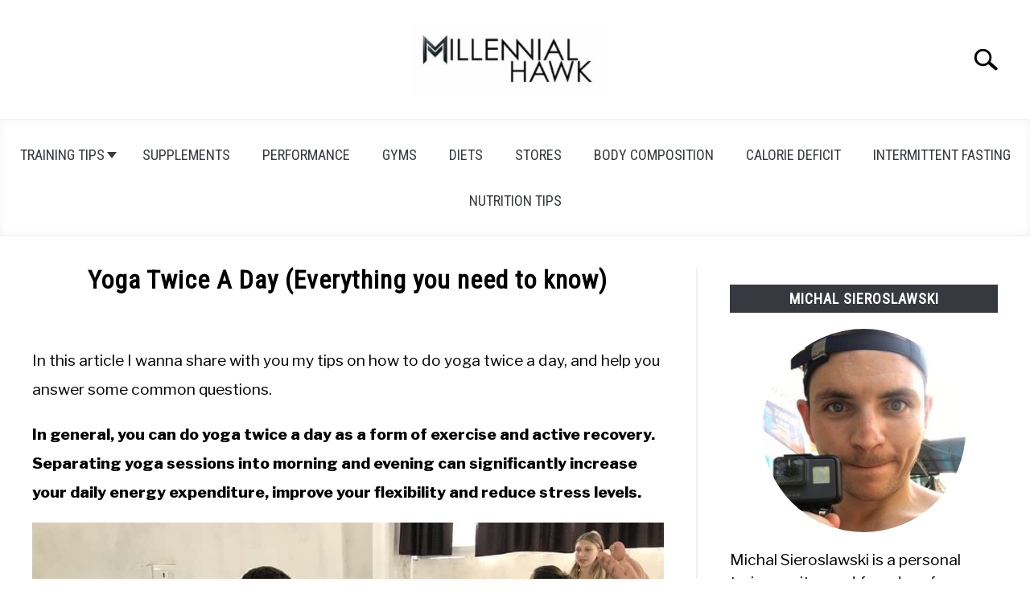

--- FILE ---
content_type: text/html; charset=UTF-8
request_url: https://millennialhawk.com/yoga-twice-a-day/
body_size: 20655
content:
<!doctype html>
<html lang="en-US" prefix="og: https://ogp.me/ns#">
<head>
		<!-- Global Site Tag (gtag.js) - Google Analytics -->
	<script async src="https://www.googletagmanager.com/gtag/js?id="></script>
	<script>
	  window.dataLayer = window.dataLayer || [];
	  function gtag(){dataLayer.push(arguments);}
	  gtag('js', new Date());

	  	  gtag('config', 'UA-187639842-1');
	  
	  
	</script>

	
	<meta charset="UTF-8">
	<meta name="viewport" content="width=device-width, initial-scale=1">
		<link rel="shortcut icon" href="https://millennialhawk.com/wp-content/uploads/2023/11/millennial-hawk-logo-copy.jpg">
		<link rel="profile" href="https://gmpg.org/xfn/11">

	
<!-- Search Engine Optimization by Rank Math - https://rankmath.com/ -->
<title>Yoga Twice A Day (Everything you need to know)</title>
<meta name="description" content="In this article I wanna share with you my tips on how to do yoga twice a day, and help you answer some common questions."/>
<meta name="robots" content="follow, index, max-snippet:-1, max-video-preview:-1, max-image-preview:large"/>
<link rel="canonical" href="https://millennialhawk.com/yoga-twice-a-day/" />
<meta property="og:locale" content="en_US" />
<meta property="og:type" content="article" />
<meta property="og:title" content="Yoga Twice A Day (Everything you need to know)" />
<meta property="og:description" content="In this article I wanna share with you my tips on how to do yoga twice a day, and help you answer some common questions." />
<meta property="og:url" content="https://millennialhawk.com/yoga-twice-a-day/" />
<meta property="og:site_name" content="Millennial Hawk" />
<meta property="article:publisher" content="https://www.facebook.com/millennialhawk" />
<meta property="article:author" content="https://www.facebook.com/michal.sieroslawski" />
<meta property="article:section" content="Bodyweight Training" />
<meta property="og:updated_time" content="2023-08-30T19:58:03+00:00" />
<meta property="og:image" content="https://millennialhawk.com/wp-content/uploads/2021/06/yoga-twice-a-day-small.jpg" />
<meta property="og:image:secure_url" content="https://millennialhawk.com/wp-content/uploads/2021/06/yoga-twice-a-day-small.jpg" />
<meta property="og:image:width" content="400" />
<meta property="og:image:height" content="216" />
<meta property="og:image:alt" content="Yoga Twice A Day (Everything you need to know)" />
<meta property="og:image:type" content="image/jpeg" />
<meta property="article:published_time" content="2021-06-06T14:04:23+00:00" />
<meta property="article:modified_time" content="2023-08-30T19:58:03+00:00" />
<meta name="twitter:card" content="summary_large_image" />
<meta name="twitter:title" content="Yoga Twice A Day (Everything you need to know)" />
<meta name="twitter:description" content="In this article I wanna share with you my tips on how to do yoga twice a day, and help you answer some common questions." />
<meta name="twitter:site" content="@https://twitter.com/micsieroslawski" />
<meta name="twitter:creator" content="@micsieroslawski" />
<meta name="twitter:image" content="https://millennialhawk.com/wp-content/uploads/2021/06/yoga-twice-a-day-small.jpg" />
<meta name="twitter:label1" content="Written by" />
<meta name="twitter:data1" content="Michal Sieroslawski" />
<meta name="twitter:label2" content="Time to read" />
<meta name="twitter:data2" content="13 minutes" />
<script type="application/ld+json" class="rank-math-schema">{"@context":"https://schema.org","@graph":[{"@type":"Place","@id":"https://millennialhawk.com/#place","geo":{"@type":"GeoCoordinates","latitude":"27.3365805","longitude":"-82.5308545"},"hasMap":"https://www.google.com/maps/search/?api=1&amp;query=27.3365805,-82.5308545","address":{"@type":"PostalAddress","streetAddress":"3987 Maceachen Blvd","addressLocality":"Sarasota","addressRegion":"FL","postalCode":"34233","addressCountry":"United States"}},{"@type":"Organization","@id":"https://millennialhawk.com/#organization","name":"Millennial Hawk","url":"https://millennialhawk.com","sameAs":["https://www.facebook.com/millennialhawk","https://twitter.com/https://twitter.com/micsieroslawski","https://millennialhawk.com/about-millennialhawk/","https://michalsieroslawski.com/millennial-hawk/","https://www.facebook.com/millennialhawk","https://www.linkedin.com/company/millennial-hawk/","https://www.pinterest.com/millennialhawk/","https://www.instagram.com/hawkmillennial/","https://www.crunchbase.com/organization/millennial-hawk","https://www.mixcloud.com/MillennialHawk/"],"email":"info@millennialhawk.com","address":{"@type":"PostalAddress","streetAddress":"3987 Maceachen Blvd","addressLocality":"Sarasota","addressRegion":"FL","postalCode":"34233","addressCountry":"United States"},"logo":{"@type":"ImageObject","@id":"https://millennialhawk.com/#logo","url":"https://millennialhawk.com/wp-content/uploads/2023/11/Screenshot-2023-11-10-at-08.33.25.png","contentUrl":"https://millennialhawk.com/wp-content/uploads/2023/11/Screenshot-2023-11-10-at-08.33.25.png","caption":"Millennial Hawk","inLanguage":"en-US","width":"1053","height":"1155"},"contactPoint":[{"@type":"ContactPoint","telephone":"+1-941-278-5921","contactType":"customer support"}],"location":{"@id":"https://millennialhawk.com/#place"}},{"@type":"WebSite","@id":"https://millennialhawk.com/#website","url":"https://millennialhawk.com","name":"Millennial Hawk","alternateName":"MH","publisher":{"@id":"https://millennialhawk.com/#organization"},"inLanguage":"en-US"},{"@type":"ImageObject","@id":"https://millennialhawk.com/wp-content/uploads/2021/06/yoga-twice-a-day-small.jpg","url":"https://millennialhawk.com/wp-content/uploads/2021/06/yoga-twice-a-day-small.jpg","width":"400","height":"216","inLanguage":"en-US"},{"@type":"BreadcrumbList","@id":"https://millennialhawk.com/yoga-twice-a-day/#breadcrumb","itemListElement":[{"@type":"ListItem","position":"1","item":{"@id":"https://millennialhawk.com","name":"Home"}},{"@type":"ListItem","position":"2","item":{"@id":"https://millennialhawk.com/training/bodyweight-training/","name":"Bodyweight Training"}},{"@type":"ListItem","position":"3","item":{"@id":"https://millennialhawk.com/yoga-twice-a-day/","name":"Yoga Twice A Day (Everything you need to know)"}}]},{"@type":"WebPage","@id":"https://millennialhawk.com/yoga-twice-a-day/#webpage","url":"https://millennialhawk.com/yoga-twice-a-day/","name":"Yoga Twice A Day (Everything you need to know)","datePublished":"2021-06-06T14:04:23+00:00","dateModified":"2023-08-30T19:58:03+00:00","isPartOf":{"@id":"https://millennialhawk.com/#website"},"primaryImageOfPage":{"@id":"https://millennialhawk.com/wp-content/uploads/2021/06/yoga-twice-a-day-small.jpg"},"inLanguage":"en-US","breadcrumb":{"@id":"https://millennialhawk.com/yoga-twice-a-day/#breadcrumb"}},{"@type":"Person","@id":"https://millennialhawk.com/author/millennialhawk/","name":"Michal Sieroslawski","url":"https://millennialhawk.com/author/millennialhawk/","image":{"@type":"ImageObject","@id":"https://secure.gravatar.com/avatar/e99cd7938b92fb19dc354c87c82b9b62f537f8a73f6a9b2fddd2373b31b4e5a1?s=96&amp;d=mm&amp;r=g","url":"https://secure.gravatar.com/avatar/e99cd7938b92fb19dc354c87c82b9b62f537f8a73f6a9b2fddd2373b31b4e5a1?s=96&amp;d=mm&amp;r=g","caption":"Michal Sieroslawski","inLanguage":"en-US"},"sameAs":["https://millennialhawk.com/michal-sieroslawski/","https://www.facebook.com/michal.sieroslawski","https://twitter.com/https://twitter.com/micsieroslawski","https://www.linkedin.com/in/michal-sieroslawski/","https://pinterest.com/michalsieroslawski/","https://uclan.academia.edu/michalsieroslawski"],"worksFor":{"@id":"https://millennialhawk.com/#organization"}},{"@type":"Article","headline":"Yoga Twice A Day (Everything you need to know)","datePublished":"2021-06-06T14:04:23+00:00","dateModified":"2023-08-30T19:58:03+00:00","articleSection":"Bodyweight Training","author":{"@id":"https://millennialhawk.com/author/millennialhawk/","name":"Michal Sieroslawski"},"publisher":{"@id":"https://millennialhawk.com/#organization"},"description":"In this article I wanna share with you my tips on how to do yoga twice a day, and help you answer some common questions.","name":"Yoga Twice A Day (Everything you need to know)","@id":"https://millennialhawk.com/yoga-twice-a-day/#richSnippet","isPartOf":{"@id":"https://millennialhawk.com/yoga-twice-a-day/#webpage"},"image":{"@id":"https://millennialhawk.com/wp-content/uploads/2021/06/yoga-twice-a-day-small.jpg"},"inLanguage":"en-US","mainEntityOfPage":{"@id":"https://millennialhawk.com/yoga-twice-a-day/#webpage"}}]}</script>
<!-- /Rank Math WordPress SEO plugin -->

<link rel='dns-prefetch' href='//scripts.mediavine.com' />
<link rel="alternate" type="application/rss+xml" title="Millennial Hawk &raquo; Feed" href="https://millennialhawk.com/feed/" />
<link rel="alternate" type="application/rss+xml" title="Millennial Hawk &raquo; Comments Feed" href="https://millennialhawk.com/comments/feed/" />
<link rel="alternate" type="application/rss+xml" title="Millennial Hawk &raquo; Yoga Twice A Day (Everything you need to know) Comments Feed" href="https://millennialhawk.com/yoga-twice-a-day/feed/" />
<link rel="alternate" title="oEmbed (JSON)" type="application/json+oembed" href="https://millennialhawk.com/wp-json/oembed/1.0/embed?url=https%3A%2F%2Fmillennialhawk.com%2Fyoga-twice-a-day%2F" />
<link rel="alternate" title="oEmbed (XML)" type="text/xml+oembed" href="https://millennialhawk.com/wp-json/oembed/1.0/embed?url=https%3A%2F%2Fmillennialhawk.com%2Fyoga-twice-a-day%2F&#038;format=xml" />
<style id='wp-img-auto-sizes-contain-inline-css' type='text/css'>
img:is([sizes=auto i],[sizes^="auto," i]){contain-intrinsic-size:3000px 1500px}
/*# sourceURL=wp-img-auto-sizes-contain-inline-css */
</style>
<style id='wp-emoji-styles-inline-css' type='text/css'>

	img.wp-smiley, img.emoji {
		display: inline !important;
		border: none !important;
		box-shadow: none !important;
		height: 1em !important;
		width: 1em !important;
		margin: 0 0.07em !important;
		vertical-align: -0.1em !important;
		background: none !important;
		padding: 0 !important;
	}
/*# sourceURL=wp-emoji-styles-inline-css */
</style>
<style id='wp-block-library-inline-css' type='text/css'>
:root{--wp-block-synced-color:#7a00df;--wp-block-synced-color--rgb:122,0,223;--wp-bound-block-color:var(--wp-block-synced-color);--wp-editor-canvas-background:#ddd;--wp-admin-theme-color:#007cba;--wp-admin-theme-color--rgb:0,124,186;--wp-admin-theme-color-darker-10:#006ba1;--wp-admin-theme-color-darker-10--rgb:0,107,160.5;--wp-admin-theme-color-darker-20:#005a87;--wp-admin-theme-color-darker-20--rgb:0,90,135;--wp-admin-border-width-focus:2px}@media (min-resolution:192dpi){:root{--wp-admin-border-width-focus:1.5px}}.wp-element-button{cursor:pointer}:root .has-very-light-gray-background-color{background-color:#eee}:root .has-very-dark-gray-background-color{background-color:#313131}:root .has-very-light-gray-color{color:#eee}:root .has-very-dark-gray-color{color:#313131}:root .has-vivid-green-cyan-to-vivid-cyan-blue-gradient-background{background:linear-gradient(135deg,#00d084,#0693e3)}:root .has-purple-crush-gradient-background{background:linear-gradient(135deg,#34e2e4,#4721fb 50%,#ab1dfe)}:root .has-hazy-dawn-gradient-background{background:linear-gradient(135deg,#faaca8,#dad0ec)}:root .has-subdued-olive-gradient-background{background:linear-gradient(135deg,#fafae1,#67a671)}:root .has-atomic-cream-gradient-background{background:linear-gradient(135deg,#fdd79a,#004a59)}:root .has-nightshade-gradient-background{background:linear-gradient(135deg,#330968,#31cdcf)}:root .has-midnight-gradient-background{background:linear-gradient(135deg,#020381,#2874fc)}:root{--wp--preset--font-size--normal:16px;--wp--preset--font-size--huge:42px}.has-regular-font-size{font-size:1em}.has-larger-font-size{font-size:2.625em}.has-normal-font-size{font-size:var(--wp--preset--font-size--normal)}.has-huge-font-size{font-size:var(--wp--preset--font-size--huge)}.has-text-align-center{text-align:center}.has-text-align-left{text-align:left}.has-text-align-right{text-align:right}.has-fit-text{white-space:nowrap!important}#end-resizable-editor-section{display:none}.aligncenter{clear:both}.items-justified-left{justify-content:flex-start}.items-justified-center{justify-content:center}.items-justified-right{justify-content:flex-end}.items-justified-space-between{justify-content:space-between}.screen-reader-text{border:0;clip-path:inset(50%);height:1px;margin:-1px;overflow:hidden;padding:0;position:absolute;width:1px;word-wrap:normal!important}.screen-reader-text:focus{background-color:#ddd;clip-path:none;color:#444;display:block;font-size:1em;height:auto;left:5px;line-height:normal;padding:15px 23px 14px;text-decoration:none;top:5px;width:auto;z-index:100000}html :where(.has-border-color){border-style:solid}html :where([style*=border-top-color]){border-top-style:solid}html :where([style*=border-right-color]){border-right-style:solid}html :where([style*=border-bottom-color]){border-bottom-style:solid}html :where([style*=border-left-color]){border-left-style:solid}html :where([style*=border-width]){border-style:solid}html :where([style*=border-top-width]){border-top-style:solid}html :where([style*=border-right-width]){border-right-style:solid}html :where([style*=border-bottom-width]){border-bottom-style:solid}html :where([style*=border-left-width]){border-left-style:solid}html :where(img[class*=wp-image-]){height:auto;max-width:100%}:where(figure){margin:0 0 1em}html :where(.is-position-sticky){--wp-admin--admin-bar--position-offset:var(--wp-admin--admin-bar--height,0px)}@media screen and (max-width:600px){html :where(.is-position-sticky){--wp-admin--admin-bar--position-offset:0px}}

/*# sourceURL=wp-block-library-inline-css */
</style><style id='wp-block-heading-inline-css' type='text/css'>
h1:where(.wp-block-heading).has-background,h2:where(.wp-block-heading).has-background,h3:where(.wp-block-heading).has-background,h4:where(.wp-block-heading).has-background,h5:where(.wp-block-heading).has-background,h6:where(.wp-block-heading).has-background{padding:1.25em 2.375em}h1.has-text-align-left[style*=writing-mode]:where([style*=vertical-lr]),h1.has-text-align-right[style*=writing-mode]:where([style*=vertical-rl]),h2.has-text-align-left[style*=writing-mode]:where([style*=vertical-lr]),h2.has-text-align-right[style*=writing-mode]:where([style*=vertical-rl]),h3.has-text-align-left[style*=writing-mode]:where([style*=vertical-lr]),h3.has-text-align-right[style*=writing-mode]:where([style*=vertical-rl]),h4.has-text-align-left[style*=writing-mode]:where([style*=vertical-lr]),h4.has-text-align-right[style*=writing-mode]:where([style*=vertical-rl]),h5.has-text-align-left[style*=writing-mode]:where([style*=vertical-lr]),h5.has-text-align-right[style*=writing-mode]:where([style*=vertical-rl]),h6.has-text-align-left[style*=writing-mode]:where([style*=vertical-lr]),h6.has-text-align-right[style*=writing-mode]:where([style*=vertical-rl]){rotate:180deg}
/*# sourceURL=https://millennialhawk.com/wp-includes/blocks/heading/style.min.css */
</style>
<style id='wp-block-image-inline-css' type='text/css'>
.wp-block-image>a,.wp-block-image>figure>a{display:inline-block}.wp-block-image img{box-sizing:border-box;height:auto;max-width:100%;vertical-align:bottom}@media not (prefers-reduced-motion){.wp-block-image img.hide{visibility:hidden}.wp-block-image img.show{animation:show-content-image .4s}}.wp-block-image[style*=border-radius] img,.wp-block-image[style*=border-radius]>a{border-radius:inherit}.wp-block-image.has-custom-border img{box-sizing:border-box}.wp-block-image.aligncenter{text-align:center}.wp-block-image.alignfull>a,.wp-block-image.alignwide>a{width:100%}.wp-block-image.alignfull img,.wp-block-image.alignwide img{height:auto;width:100%}.wp-block-image .aligncenter,.wp-block-image .alignleft,.wp-block-image .alignright,.wp-block-image.aligncenter,.wp-block-image.alignleft,.wp-block-image.alignright{display:table}.wp-block-image .aligncenter>figcaption,.wp-block-image .alignleft>figcaption,.wp-block-image .alignright>figcaption,.wp-block-image.aligncenter>figcaption,.wp-block-image.alignleft>figcaption,.wp-block-image.alignright>figcaption{caption-side:bottom;display:table-caption}.wp-block-image .alignleft{float:left;margin:.5em 1em .5em 0}.wp-block-image .alignright{float:right;margin:.5em 0 .5em 1em}.wp-block-image .aligncenter{margin-left:auto;margin-right:auto}.wp-block-image :where(figcaption){margin-bottom:1em;margin-top:.5em}.wp-block-image.is-style-circle-mask img{border-radius:9999px}@supports ((-webkit-mask-image:none) or (mask-image:none)) or (-webkit-mask-image:none){.wp-block-image.is-style-circle-mask img{border-radius:0;-webkit-mask-image:url('data:image/svg+xml;utf8,<svg viewBox="0 0 100 100" xmlns="http://www.w3.org/2000/svg"><circle cx="50" cy="50" r="50"/></svg>');mask-image:url('data:image/svg+xml;utf8,<svg viewBox="0 0 100 100" xmlns="http://www.w3.org/2000/svg"><circle cx="50" cy="50" r="50"/></svg>');mask-mode:alpha;-webkit-mask-position:center;mask-position:center;-webkit-mask-repeat:no-repeat;mask-repeat:no-repeat;-webkit-mask-size:contain;mask-size:contain}}:root :where(.wp-block-image.is-style-rounded img,.wp-block-image .is-style-rounded img){border-radius:9999px}.wp-block-image figure{margin:0}.wp-lightbox-container{display:flex;flex-direction:column;position:relative}.wp-lightbox-container img{cursor:zoom-in}.wp-lightbox-container img:hover+button{opacity:1}.wp-lightbox-container button{align-items:center;backdrop-filter:blur(16px) saturate(180%);background-color:#5a5a5a40;border:none;border-radius:4px;cursor:zoom-in;display:flex;height:20px;justify-content:center;opacity:0;padding:0;position:absolute;right:16px;text-align:center;top:16px;width:20px;z-index:100}@media not (prefers-reduced-motion){.wp-lightbox-container button{transition:opacity .2s ease}}.wp-lightbox-container button:focus-visible{outline:3px auto #5a5a5a40;outline:3px auto -webkit-focus-ring-color;outline-offset:3px}.wp-lightbox-container button:hover{cursor:pointer;opacity:1}.wp-lightbox-container button:focus{opacity:1}.wp-lightbox-container button:focus,.wp-lightbox-container button:hover,.wp-lightbox-container button:not(:hover):not(:active):not(.has-background){background-color:#5a5a5a40;border:none}.wp-lightbox-overlay{box-sizing:border-box;cursor:zoom-out;height:100vh;left:0;overflow:hidden;position:fixed;top:0;visibility:hidden;width:100%;z-index:100000}.wp-lightbox-overlay .close-button{align-items:center;cursor:pointer;display:flex;justify-content:center;min-height:40px;min-width:40px;padding:0;position:absolute;right:calc(env(safe-area-inset-right) + 16px);top:calc(env(safe-area-inset-top) + 16px);z-index:5000000}.wp-lightbox-overlay .close-button:focus,.wp-lightbox-overlay .close-button:hover,.wp-lightbox-overlay .close-button:not(:hover):not(:active):not(.has-background){background:none;border:none}.wp-lightbox-overlay .lightbox-image-container{height:var(--wp--lightbox-container-height);left:50%;overflow:hidden;position:absolute;top:50%;transform:translate(-50%,-50%);transform-origin:top left;width:var(--wp--lightbox-container-width);z-index:9999999999}.wp-lightbox-overlay .wp-block-image{align-items:center;box-sizing:border-box;display:flex;height:100%;justify-content:center;margin:0;position:relative;transform-origin:0 0;width:100%;z-index:3000000}.wp-lightbox-overlay .wp-block-image img{height:var(--wp--lightbox-image-height);min-height:var(--wp--lightbox-image-height);min-width:var(--wp--lightbox-image-width);width:var(--wp--lightbox-image-width)}.wp-lightbox-overlay .wp-block-image figcaption{display:none}.wp-lightbox-overlay button{background:none;border:none}.wp-lightbox-overlay .scrim{background-color:#fff;height:100%;opacity:.9;position:absolute;width:100%;z-index:2000000}.wp-lightbox-overlay.active{visibility:visible}@media not (prefers-reduced-motion){.wp-lightbox-overlay.active{animation:turn-on-visibility .25s both}.wp-lightbox-overlay.active img{animation:turn-on-visibility .35s both}.wp-lightbox-overlay.show-closing-animation:not(.active){animation:turn-off-visibility .35s both}.wp-lightbox-overlay.show-closing-animation:not(.active) img{animation:turn-off-visibility .25s both}.wp-lightbox-overlay.zoom.active{animation:none;opacity:1;visibility:visible}.wp-lightbox-overlay.zoom.active .lightbox-image-container{animation:lightbox-zoom-in .4s}.wp-lightbox-overlay.zoom.active .lightbox-image-container img{animation:none}.wp-lightbox-overlay.zoom.active .scrim{animation:turn-on-visibility .4s forwards}.wp-lightbox-overlay.zoom.show-closing-animation:not(.active){animation:none}.wp-lightbox-overlay.zoom.show-closing-animation:not(.active) .lightbox-image-container{animation:lightbox-zoom-out .4s}.wp-lightbox-overlay.zoom.show-closing-animation:not(.active) .lightbox-image-container img{animation:none}.wp-lightbox-overlay.zoom.show-closing-animation:not(.active) .scrim{animation:turn-off-visibility .4s forwards}}@keyframes show-content-image{0%{visibility:hidden}99%{visibility:hidden}to{visibility:visible}}@keyframes turn-on-visibility{0%{opacity:0}to{opacity:1}}@keyframes turn-off-visibility{0%{opacity:1;visibility:visible}99%{opacity:0;visibility:visible}to{opacity:0;visibility:hidden}}@keyframes lightbox-zoom-in{0%{transform:translate(calc((-100vw + var(--wp--lightbox-scrollbar-width))/2 + var(--wp--lightbox-initial-left-position)),calc(-50vh + var(--wp--lightbox-initial-top-position))) scale(var(--wp--lightbox-scale))}to{transform:translate(-50%,-50%) scale(1)}}@keyframes lightbox-zoom-out{0%{transform:translate(-50%,-50%) scale(1);visibility:visible}99%{visibility:visible}to{transform:translate(calc((-100vw + var(--wp--lightbox-scrollbar-width))/2 + var(--wp--lightbox-initial-left-position)),calc(-50vh + var(--wp--lightbox-initial-top-position))) scale(var(--wp--lightbox-scale));visibility:hidden}}
/*# sourceURL=https://millennialhawk.com/wp-includes/blocks/image/style.min.css */
</style>
<style id='wp-block-list-inline-css' type='text/css'>
ol,ul{box-sizing:border-box}:root :where(.wp-block-list.has-background){padding:1.25em 2.375em}
/*# sourceURL=https://millennialhawk.com/wp-includes/blocks/list/style.min.css */
</style>
<style id='wp-block-paragraph-inline-css' type='text/css'>
.is-small-text{font-size:.875em}.is-regular-text{font-size:1em}.is-large-text{font-size:2.25em}.is-larger-text{font-size:3em}.has-drop-cap:not(:focus):first-letter{float:left;font-size:8.4em;font-style:normal;font-weight:100;line-height:.68;margin:.05em .1em 0 0;text-transform:uppercase}body.rtl .has-drop-cap:not(:focus):first-letter{float:none;margin-left:.1em}p.has-drop-cap.has-background{overflow:hidden}:root :where(p.has-background){padding:1.25em 2.375em}:where(p.has-text-color:not(.has-link-color)) a{color:inherit}p.has-text-align-left[style*="writing-mode:vertical-lr"],p.has-text-align-right[style*="writing-mode:vertical-rl"]{rotate:180deg}
/*# sourceURL=https://millennialhawk.com/wp-includes/blocks/paragraph/style.min.css */
</style>
<style id='global-styles-inline-css' type='text/css'>
:root{--wp--preset--aspect-ratio--square: 1;--wp--preset--aspect-ratio--4-3: 4/3;--wp--preset--aspect-ratio--3-4: 3/4;--wp--preset--aspect-ratio--3-2: 3/2;--wp--preset--aspect-ratio--2-3: 2/3;--wp--preset--aspect-ratio--16-9: 16/9;--wp--preset--aspect-ratio--9-16: 9/16;--wp--preset--color--black: #000000;--wp--preset--color--cyan-bluish-gray: #abb8c3;--wp--preset--color--white: #ffffff;--wp--preset--color--pale-pink: #f78da7;--wp--preset--color--vivid-red: #cf2e2e;--wp--preset--color--luminous-vivid-orange: #ff6900;--wp--preset--color--luminous-vivid-amber: #fcb900;--wp--preset--color--light-green-cyan: #7bdcb5;--wp--preset--color--vivid-green-cyan: #00d084;--wp--preset--color--pale-cyan-blue: #8ed1fc;--wp--preset--color--vivid-cyan-blue: #0693e3;--wp--preset--color--vivid-purple: #9b51e0;--wp--preset--gradient--vivid-cyan-blue-to-vivid-purple: linear-gradient(135deg,rgb(6,147,227) 0%,rgb(155,81,224) 100%);--wp--preset--gradient--light-green-cyan-to-vivid-green-cyan: linear-gradient(135deg,rgb(122,220,180) 0%,rgb(0,208,130) 100%);--wp--preset--gradient--luminous-vivid-amber-to-luminous-vivid-orange: linear-gradient(135deg,rgb(252,185,0) 0%,rgb(255,105,0) 100%);--wp--preset--gradient--luminous-vivid-orange-to-vivid-red: linear-gradient(135deg,rgb(255,105,0) 0%,rgb(207,46,46) 100%);--wp--preset--gradient--very-light-gray-to-cyan-bluish-gray: linear-gradient(135deg,rgb(238,238,238) 0%,rgb(169,184,195) 100%);--wp--preset--gradient--cool-to-warm-spectrum: linear-gradient(135deg,rgb(74,234,220) 0%,rgb(151,120,209) 20%,rgb(207,42,186) 40%,rgb(238,44,130) 60%,rgb(251,105,98) 80%,rgb(254,248,76) 100%);--wp--preset--gradient--blush-light-purple: linear-gradient(135deg,rgb(255,206,236) 0%,rgb(152,150,240) 100%);--wp--preset--gradient--blush-bordeaux: linear-gradient(135deg,rgb(254,205,165) 0%,rgb(254,45,45) 50%,rgb(107,0,62) 100%);--wp--preset--gradient--luminous-dusk: linear-gradient(135deg,rgb(255,203,112) 0%,rgb(199,81,192) 50%,rgb(65,88,208) 100%);--wp--preset--gradient--pale-ocean: linear-gradient(135deg,rgb(255,245,203) 0%,rgb(182,227,212) 50%,rgb(51,167,181) 100%);--wp--preset--gradient--electric-grass: linear-gradient(135deg,rgb(202,248,128) 0%,rgb(113,206,126) 100%);--wp--preset--gradient--midnight: linear-gradient(135deg,rgb(2,3,129) 0%,rgb(40,116,252) 100%);--wp--preset--font-size--small: 13px;--wp--preset--font-size--medium: 20px;--wp--preset--font-size--large: 36px;--wp--preset--font-size--x-large: 42px;--wp--preset--spacing--20: 0.44rem;--wp--preset--spacing--30: 0.67rem;--wp--preset--spacing--40: 1rem;--wp--preset--spacing--50: 1.5rem;--wp--preset--spacing--60: 2.25rem;--wp--preset--spacing--70: 3.38rem;--wp--preset--spacing--80: 5.06rem;--wp--preset--shadow--natural: 6px 6px 9px rgba(0, 0, 0, 0.2);--wp--preset--shadow--deep: 12px 12px 50px rgba(0, 0, 0, 0.4);--wp--preset--shadow--sharp: 6px 6px 0px rgba(0, 0, 0, 0.2);--wp--preset--shadow--outlined: 6px 6px 0px -3px rgb(255, 255, 255), 6px 6px rgb(0, 0, 0);--wp--preset--shadow--crisp: 6px 6px 0px rgb(0, 0, 0);}:where(.is-layout-flex){gap: 0.5em;}:where(.is-layout-grid){gap: 0.5em;}body .is-layout-flex{display: flex;}.is-layout-flex{flex-wrap: wrap;align-items: center;}.is-layout-flex > :is(*, div){margin: 0;}body .is-layout-grid{display: grid;}.is-layout-grid > :is(*, div){margin: 0;}:where(.wp-block-columns.is-layout-flex){gap: 2em;}:where(.wp-block-columns.is-layout-grid){gap: 2em;}:where(.wp-block-post-template.is-layout-flex){gap: 1.25em;}:where(.wp-block-post-template.is-layout-grid){gap: 1.25em;}.has-black-color{color: var(--wp--preset--color--black) !important;}.has-cyan-bluish-gray-color{color: var(--wp--preset--color--cyan-bluish-gray) !important;}.has-white-color{color: var(--wp--preset--color--white) !important;}.has-pale-pink-color{color: var(--wp--preset--color--pale-pink) !important;}.has-vivid-red-color{color: var(--wp--preset--color--vivid-red) !important;}.has-luminous-vivid-orange-color{color: var(--wp--preset--color--luminous-vivid-orange) !important;}.has-luminous-vivid-amber-color{color: var(--wp--preset--color--luminous-vivid-amber) !important;}.has-light-green-cyan-color{color: var(--wp--preset--color--light-green-cyan) !important;}.has-vivid-green-cyan-color{color: var(--wp--preset--color--vivid-green-cyan) !important;}.has-pale-cyan-blue-color{color: var(--wp--preset--color--pale-cyan-blue) !important;}.has-vivid-cyan-blue-color{color: var(--wp--preset--color--vivid-cyan-blue) !important;}.has-vivid-purple-color{color: var(--wp--preset--color--vivid-purple) !important;}.has-black-background-color{background-color: var(--wp--preset--color--black) !important;}.has-cyan-bluish-gray-background-color{background-color: var(--wp--preset--color--cyan-bluish-gray) !important;}.has-white-background-color{background-color: var(--wp--preset--color--white) !important;}.has-pale-pink-background-color{background-color: var(--wp--preset--color--pale-pink) !important;}.has-vivid-red-background-color{background-color: var(--wp--preset--color--vivid-red) !important;}.has-luminous-vivid-orange-background-color{background-color: var(--wp--preset--color--luminous-vivid-orange) !important;}.has-luminous-vivid-amber-background-color{background-color: var(--wp--preset--color--luminous-vivid-amber) !important;}.has-light-green-cyan-background-color{background-color: var(--wp--preset--color--light-green-cyan) !important;}.has-vivid-green-cyan-background-color{background-color: var(--wp--preset--color--vivid-green-cyan) !important;}.has-pale-cyan-blue-background-color{background-color: var(--wp--preset--color--pale-cyan-blue) !important;}.has-vivid-cyan-blue-background-color{background-color: var(--wp--preset--color--vivid-cyan-blue) !important;}.has-vivid-purple-background-color{background-color: var(--wp--preset--color--vivid-purple) !important;}.has-black-border-color{border-color: var(--wp--preset--color--black) !important;}.has-cyan-bluish-gray-border-color{border-color: var(--wp--preset--color--cyan-bluish-gray) !important;}.has-white-border-color{border-color: var(--wp--preset--color--white) !important;}.has-pale-pink-border-color{border-color: var(--wp--preset--color--pale-pink) !important;}.has-vivid-red-border-color{border-color: var(--wp--preset--color--vivid-red) !important;}.has-luminous-vivid-orange-border-color{border-color: var(--wp--preset--color--luminous-vivid-orange) !important;}.has-luminous-vivid-amber-border-color{border-color: var(--wp--preset--color--luminous-vivid-amber) !important;}.has-light-green-cyan-border-color{border-color: var(--wp--preset--color--light-green-cyan) !important;}.has-vivid-green-cyan-border-color{border-color: var(--wp--preset--color--vivid-green-cyan) !important;}.has-pale-cyan-blue-border-color{border-color: var(--wp--preset--color--pale-cyan-blue) !important;}.has-vivid-cyan-blue-border-color{border-color: var(--wp--preset--color--vivid-cyan-blue) !important;}.has-vivid-purple-border-color{border-color: var(--wp--preset--color--vivid-purple) !important;}.has-vivid-cyan-blue-to-vivid-purple-gradient-background{background: var(--wp--preset--gradient--vivid-cyan-blue-to-vivid-purple) !important;}.has-light-green-cyan-to-vivid-green-cyan-gradient-background{background: var(--wp--preset--gradient--light-green-cyan-to-vivid-green-cyan) !important;}.has-luminous-vivid-amber-to-luminous-vivid-orange-gradient-background{background: var(--wp--preset--gradient--luminous-vivid-amber-to-luminous-vivid-orange) !important;}.has-luminous-vivid-orange-to-vivid-red-gradient-background{background: var(--wp--preset--gradient--luminous-vivid-orange-to-vivid-red) !important;}.has-very-light-gray-to-cyan-bluish-gray-gradient-background{background: var(--wp--preset--gradient--very-light-gray-to-cyan-bluish-gray) !important;}.has-cool-to-warm-spectrum-gradient-background{background: var(--wp--preset--gradient--cool-to-warm-spectrum) !important;}.has-blush-light-purple-gradient-background{background: var(--wp--preset--gradient--blush-light-purple) !important;}.has-blush-bordeaux-gradient-background{background: var(--wp--preset--gradient--blush-bordeaux) !important;}.has-luminous-dusk-gradient-background{background: var(--wp--preset--gradient--luminous-dusk) !important;}.has-pale-ocean-gradient-background{background: var(--wp--preset--gradient--pale-ocean) !important;}.has-electric-grass-gradient-background{background: var(--wp--preset--gradient--electric-grass) !important;}.has-midnight-gradient-background{background: var(--wp--preset--gradient--midnight) !important;}.has-small-font-size{font-size: var(--wp--preset--font-size--small) !important;}.has-medium-font-size{font-size: var(--wp--preset--font-size--medium) !important;}.has-large-font-size{font-size: var(--wp--preset--font-size--large) !important;}.has-x-large-font-size{font-size: var(--wp--preset--font-size--x-large) !important;}
/*# sourceURL=global-styles-inline-css */
</style>

<style id='classic-theme-styles-inline-css' type='text/css'>
/*! This file is auto-generated */
.wp-block-button__link{color:#fff;background-color:#32373c;border-radius:9999px;box-shadow:none;text-decoration:none;padding:calc(.667em + 2px) calc(1.333em + 2px);font-size:1.125em}.wp-block-file__button{background:#32373c;color:#fff;text-decoration:none}
/*# sourceURL=/wp-includes/css/classic-themes.min.css */
</style>
<link rel='stylesheet' id='ub-extension-style-css-css' href='https://millennialhawk.com/wp-content/plugins/ultimate-blocks/src/extensions/style.css?ver=6.9' type='text/css' media='all' />
<link rel='stylesheet' id='income-school-style-css' href='https://millennialhawk.com/wp-content/themes/acabado/style.css?ver=6.9' type='text/css' media='all' />
<style id='kadence-blocks-global-variables-inline-css' type='text/css'>
:root {--global-kb-font-size-sm:clamp(0.8rem, 0.73rem + 0.217vw, 0.9rem);--global-kb-font-size-md:clamp(1.1rem, 0.995rem + 0.326vw, 1.25rem);--global-kb-font-size-lg:clamp(1.75rem, 1.576rem + 0.543vw, 2rem);--global-kb-font-size-xl:clamp(2.25rem, 1.728rem + 1.63vw, 3rem);--global-kb-font-size-xxl:clamp(2.5rem, 1.456rem + 3.26vw, 4rem);--global-kb-font-size-xxxl:clamp(2.75rem, 0.489rem + 7.065vw, 6rem);}:root {--global-palette1: #3182CE;--global-palette2: #2B6CB0;--global-palette3: #1A202C;--global-palette4: #2D3748;--global-palette5: #4A5568;--global-palette6: #718096;--global-palette7: #EDF2F7;--global-palette8: #F7FAFC;--global-palette9: #ffffff;}
/*# sourceURL=kadence-blocks-global-variables-inline-css */
</style>
<style id='custom-style-inline-css' type='text/css'>
.search-wrapper #search-icon{background:url("https://millennialhawk.com/wp-content/themes/acabado/img/search-icon.png") center/cover no-repeat #fff;}.share-container .email-btn:before{background:url("https://millennialhawk.com/wp-content/themes/acabado/img/envelope.svg") center/cover no-repeat;}.share-container .print-btn:before{background:url("https://millennialhawk.com/wp-content/themes/acabado/img/print-icon.svg") center/cover no-repeat;}.externallinkimage{background-image:url("https://millennialhawk.com/wp-content/themes/acabado/img/extlink.png")}body, body ul, body li, body td, body th, body p, body p.legal-disclaimer, body  input, body select, body optgroup, body textarea, body .entry-meta span, body.single .entry-meta .byline, .entry-content .woocommerce div.product .woocommerce-tabs ul.tabs li a{ color: #000000; }body.home #page .hero-text-wrapper h2.hero-text{ color:#000000; }#content h1, #content h2:not(.widget-title, .hero-text, .section-header-text, .card-title), #content h3, #content .author-card .author-info a, #content h4, #content h5, #content h6, #content .header { color: #000000; }body a:hover, body a:visited:hover, body a:focus, body a:active { color: #363940 }.woocommerce #respond input#submit, #content .wp-block-button__link:not(.has-background), #content button:not(.hamburger, .toggle-submenu, .search-submit), #content a.button:not(.hamburger, .toggle-submenu, .search-submit), #content a.button:visited:not(.hamburger, .toggle-submenu, .search-submit), #content button:not(.hamburger, .toggle-submenu, .search-submit), #content input[type='button']:not(.hamburger, .toggle-submenu, .search-submit), #content input[type='reset'], #content input[type='submit'], #content .button:not(.hamburger, .toggle-submenu, .search-submit) { background: #000; }.woocommerce #respond input#submit, .wp-block-button__link:not(.has-text-color), #page button:not(.hamburger, .toggle-submenu, .search-submit), #page a.button:not(.hamburger, .toggle-submenu, .search-submit), #page a.button:visited:not(.hamburger, .toggle-submenu, .search-submit), input[type='button']:not(.hamburger, .toggle-submenu, .search-submit), input[type='reset'], input[type='submit'], .button:not(.hamburger, .toggle-submenu, .search-submit) { color: #ffffff; }.woocommerce div.product .woocommerce-tabs ul.tabs::before, .woocommerce div.product .woocommerce-tabs ul.tabs li{border-color:#f0f0f0;}#content hr, body .wp-block-separator{ background-color: #f0f0f0; } #page aside#secondary .legal-info-container, #page aside#secondary .sidebar-ad{ border-top-color: #f0f0f0;} #page .author-card{border-top-color: #f0f0f0;border-bottom-color: #f0f0f0;}#page .site-footer{border-top-color: #f0f0f0;}@media (min-width: 960px){#page .site-content .widget-area{border-left-color:#f0f0f0;}}#content #antibounce { background: #f0f0f0; }body #content #antibounce .antibounce-card .copy-wrapper p{ color: #000000; }body #content #antibounce .antibounce-card button{ background-color: #000000; }body #content #antibounce .antibounce-card button { color: #ffffff }
p {
    font-size: 1.2rem;
}

li {
    font-size: 20px;
}

/* MV CSS Adjustment */
@media only screen and (max-width: 425px) {
.site-header > .inner-wrap {
    max-width: calc(100% - 40px);
}
}
@media only screen and (max-width: 359px) {
.site-content {
    padding-left: 10px;
    padding-right: 10px;
}
}

/*# sourceURL=custom-style-inline-css */
</style>
<script type="text/javascript" async="async" fetchpriority="high" data-noptimize="1" data-cfasync="false" async defer src="https://scripts.mediavine.com/tags/millennial-hawk.js?ver=6.9" id="mv-script-wrapper-js"></script>
<link rel="https://api.w.org/" href="https://millennialhawk.com/wp-json/" /><link rel="alternate" title="JSON" type="application/json" href="https://millennialhawk.com/wp-json/wp/v2/posts/6293" /><link rel="EditURI" type="application/rsd+xml" title="RSD" href="https://millennialhawk.com/xmlrpc.php?rsd" />
<meta name="generator" content="WordPress 6.9" />
<link rel='shortlink' href='https://millennialhawk.com/?p=6293' />
<link rel="pingback" href="https://millennialhawk.com/xmlrpc.php"><meta property="og:locale" content="en_US" /><meta property="og:type" content="article" /><meta property="og:title" content="Yoga Twice A Day (Everything you need to know) | Millennial Hawk" /><meta property="og:description" content="In this article I wanna share with you my tips on how to do yoga twice a day, and help you answer some common questions.&hellip;" /><meta property="og:url" content="https://millennialhawk.com/yoga-twice-a-day/" /><meta property="og:site_name" content="Millennial Hawk" /><meta property="og:image" content="https://millennialhawk.com/wp-content/uploads/2021/06/yoga-twice-a-day-small.jpg" /><meta name="twitter:card" content="summary_large_image" /><meta name="description" content="In this article I wanna share with you my tips on how to do yoga twice a day, and help you answer some common questions.&hellip;" />					<link rel="preconnect" href="https://fonts.gstatic.com">
					<link href="https://fonts.googleapis.com/css2?family=Libre+Franklin:wght@400;800&family=Roboto+Condensed&display=swap" rel="stylesheet">
				
</head>


<body class="wp-singular post-template-default single single-post postid-6293 single-format-standard wp-theme-acabado no-sidebar">
<div id="page" class="site">
	<a class="skip-link screen-reader-text" href="#content">Skip to content</a>

	
	<header id="masthead" class="site-header desktop-toggle">
		<div class="inner-wrap">
			<div class="hamburger-wrapper desktop">
				<button class="hamburger hamburger--squeeze menu-toggle" type="button" aria-label="Menu" aria-controls="primary-menu" aria-expanded="false">
					<span class="hamburger-box">
						<span class="hamburger-inner"></span>
					</span>
					<span class="label">MENU</span>
				</button>
			</div>
			<div class="site-branding">
								<a href="https://millennialhawk.com/" class="custom-logo-link" rel="home" itemprop="url"><img width="300" height="114" src="https://millennialhawk.com/wp-content/uploads/2023/11/millennial-hawk-logo-300x114.jpg" class="attachment-medium size-medium" alt="" decoding="async" srcset="https://millennialhawk.com/wp-content/uploads/2023/11/millennial-hawk-logo-300x114.jpg 300w, https://millennialhawk.com/wp-content/uploads/2023/11/millennial-hawk-logo.jpg 480w" sizes="(max-width: 300px) 100vw, 300px" /></a>
									<!-- <h1 class="site-title"><a tabindex="-1" href="" rel="home"></a></h1> -->
										<!-- <p class="site-title"><a tabindex="-1" href="" rel="home"></a></p> -->
								</div><!-- .site-branding -->
			<div class="search-wrapper">
				<a href="#open" id="search-icon" style="background: url(https://millennialhawk.com/wp-content/themes/acabado/img/search-icon.png) center/cover no-repeat #fff;"><span class="sr-only">Search</span></a>
				<div class="search-form-wrapper">
	<form role="search" method="get" class="search-form" action="https://millennialhawk.com/">
		<style>
		.search-wrapper.search-active .search-field {
			width: 200px;
			display: inline-block;
			vertical-align: top;
		}
		.search-wrapper button[type="submit"] {
			display: inline-block;
			vertical-align: top;
			top: -35px;
			position: relative;
			background-color: transparent;
			height: 30px;
			width: 30px;
			padding: 0;
			margin: 0;
			background-image: url("https://millennialhawk.com/wp-content/themes/acabado/img/search-icon.png");
			background-position: center;
			background-repeat: no-repeat;
			background-size: contain;
		}
		.search-wrapper.search-active button[type="submit"] {
			display: inline-block !important;
		}
		</style>
		<label for="s">
			<span class="screen-reader-text">Search for:</span>
		</label>
		<input type="search" id="search-field" class="search-field" placeholder="Search &hellip;" value="" name="s" />
		<button type="submit" class="search-submit" style="display:none;"><span class="screen-reader-text"></span></button>
	</form>
</div>			</div>
		</div>

		<nav id="site-navigation" class="main-navigation">
			<!-- <button class="menu-toggle" aria-controls="primary-menu" aria-expanded="false"></button> -->
			<div class="menu-primary-container"><ul id="primary-menu" class="inner-wrap"><li id="menu-item-2733" class="menu-item menu-item-type-taxonomy menu-item-object-category current-post-ancestor menu-item-has-children menu-item-2733"><a href="https://millennialhawk.com/training/">Training Tips</a>
<button type='button' class='toggle-submenu' style='display: none'><span class='sr-only'>Submenu Toggle</a>
				</button><ul class='submenu'>
	<li id="menu-item-7194" class="menu-item menu-item-type-taxonomy menu-item-object-category menu-item-7194"><a href="https://millennialhawk.com/training/peloton/">Peloton</a></li>
	<li id="menu-item-13801" class="menu-item menu-item-type-taxonomy menu-item-object-category menu-item-13801"><a href="https://millennialhawk.com/tonal/">Tonal</a></li>
	<li id="menu-item-2736" class="menu-item menu-item-type-taxonomy menu-item-object-category menu-item-2736"><a href="https://millennialhawk.com/training/kettlebell-training/">Kettlebell Training</a></li>
	<li id="menu-item-2734" class="menu-item menu-item-type-taxonomy menu-item-object-category current-post-ancestor current-menu-parent current-post-parent menu-item-2734"><a href="https://millennialhawk.com/training/bodyweight-training/">Bodyweight Training</a></li>
	<li id="menu-item-13808" class="menu-item menu-item-type-taxonomy menu-item-object-category menu-item-13808"><a href="https://millennialhawk.com/performance/">Performance</a></li>
</ul>
</li>
<li id="menu-item-5498" class="menu-item menu-item-type-taxonomy menu-item-object-category menu-item-5498"><a href="https://millennialhawk.com/supplements/">Supplements</a></li>
<li id="menu-item-13809" class="menu-item menu-item-type-taxonomy menu-item-object-category menu-item-13809"><a href="https://millennialhawk.com/performance/">Performance</a></li>
<li id="menu-item-13805" class="menu-item menu-item-type-taxonomy menu-item-object-category menu-item-13805"><a href="https://millennialhawk.com/gyms/">Gyms</a></li>
<li id="menu-item-13806" class="menu-item menu-item-type-taxonomy menu-item-object-category menu-item-13806"><a href="https://millennialhawk.com/diets/">Diets</a></li>
<li id="menu-item-13807" class="menu-item menu-item-type-taxonomy menu-item-object-category menu-item-13807"><a href="https://millennialhawk.com/stores/">Stores</a></li>
<li id="menu-item-13804" class="menu-item menu-item-type-taxonomy menu-item-object-category menu-item-13804"><a href="https://millennialhawk.com/body-composition/">Body Composition</a></li>
<li id="menu-item-13803" class="menu-item menu-item-type-taxonomy menu-item-object-category menu-item-13803"><a href="https://millennialhawk.com/calorie-deficit/">Calorie Deficit</a></li>
<li id="menu-item-13798" class="menu-item menu-item-type-taxonomy menu-item-object-category menu-item-13798"><a href="https://millennialhawk.com/intermittent-fasting/">Intermittent Fasting</a></li>
<li id="menu-item-13800" class="menu-item menu-item-type-taxonomy menu-item-object-category menu-item-13800"><a href="https://millennialhawk.com/nutrition-tips/">Nutrition tips</a></li>
</ul></div>		</nav><!-- #site-navigation -->
	</header><!-- #masthead -->

	<div id="content" class="site-content">
		
	<div id="primary" class="content-area default">
		<main id="main" class="site-main">

		
<article id="post-6293" class="post-6293 post type-post status-publish format-standard has-post-thumbnail hentry category-bodyweight-training mv-content-wrapper">
	<header class="entry-header">
		<h1 class="entry-title">Yoga Twice A Day (Everything you need to know)</h1>
			<div class="entry-meta sr-only">
				<meta itemprop="datePublished" content="2021-06-06" /><span class="byline"> Written by <span class="author vcard"><a class="url fn n" href="https://millennialhawk.com/author/millennialhawk/">Michal Sieroslawski</a></span> </span><meta itemprop="author" content="Michal Sieroslawski" /><link id="page-url" itemprop="mainEntityOfPage" href="https://millennialhawk.com/yoga-twice-a-day/" /><span class="term-list"> in <a href="https://millennialhawk.com/training/bodyweight-training/" rel="category tag">Bodyweight Training</a></span>			</div><!-- .entry-meta -->
      
      <br/>
	  	</header><!-- .entry-header -->

	
	<div class="entry-content" itemProp="articleBody">
		
<p>In this article I wanna share with you my tips on how to do yoga twice a day, and help you answer some common questions.</p>



<p><strong>In general, you can do yoga twice a day as a form of exercise and active recovery. Separating yoga sessions into morning and evening can significantly increase your daily energy expenditure, improve your flexibility and reduce stress levels.</strong></p>



<figure class="wp-block-image size-large"><img fetchpriority="high" decoding="async" width="950" height="513" src="https://millennialhawk.com/wp-content/uploads/2021/06/yoga-twice-a-day.jpg" alt="" class="wp-image-6302" srcset="https://millennialhawk.com/wp-content/uploads/2021/06/yoga-twice-a-day.jpg 950w, https://millennialhawk.com/wp-content/uploads/2021/06/yoga-twice-a-day-300x162.jpg 300w, https://millennialhawk.com/wp-content/uploads/2021/06/yoga-twice-a-day-768x415.jpg 768w" sizes="(max-width: 950px) 100vw, 950px" /></figure>



<p>The only thing that will determine if doing yoga twice a day is a good fit or not is your ability to recover from those sessions.</p>



<h2 class="wp-block-heading"><strong>Case Study: Lessons Learned From Doing Yoga Twice A Day</strong></h2>



<p>The first time I did yoga twice a day was in the Ashtanga Yoga Teacher Training, in Rishikesh. It was in the middle of my 5 months backpacking solo trip in Southeast Asia where I had a lot of free time to devote to my new yoga journey.</p>



<p>Before I give you my recommendations, I wanna share with you my experience and give 5 lessons that I&#8217;ve learned from doing yoga twice a day. </p>



<h3 class="wp-block-heading"><strong>Lesson #1: Muscle soreness</strong></h3>



<p>Your muscle will get sore from doing yoga twice a day. Depending on the intensity, the two-a-day workout leaves not enough time for the muscles to fully recover. The best way to reduce muscle soreness is not to get to the point where you overtrain.</p>



<h3 class="wp-block-heading"><strong>Lesson #2: Have enough protein</strong></h3>



<p>You need to have enough proteins when you&#8217;re doing yoga twice a day because the excessive forms of physical activity induce muscle protein breakdown and slow down muscle protein synthesis. This will inhibit your recovery and compromise your strength.</p>



<p><strong>How much protein do I need while doing yoga twice a day?</strong> You need 1 gram of protein for 1 pound of body weight for optimal muscle protein synthesis to occur while doing yoga twice a day. The body cannot manufacture proteins, which means to improve your recovery and inhibit muscle loss, you need to get it from the food.</p>



<p>My biggest mistake was to completely disregard proteins in my diet. At the time I was doing yoga twice a day, I also experimented with a plant-based diet, and I totally neglected the importance of proteins. In the effect, I got weak, skinny fat, and sluggish.</p>



<p><strong>Should I drink protein after Yoga?</strong> You can drink a protein shake after yoga because it helps to deliver all essential amino acids, inhibit muscle breakdown and keep your energy expenditure high. A combination of protein shake with a small carbohydrate serving after a yoga session helps to facilitate muscle protein synthesis.</p>



<h3 class="wp-block-heading"><strong>Lesson #3: Always spend time for warmup</strong></h3>



<p>You should always warm up before a yoga session because it helps to facilitate muscle adaptations, improves muscle elasticity, and prevents injury. The easiest way to warm up before yoga is either go for a 10-15 minutes walk and do some basic mobility sequence.</p>



<p>I cannot tell you how many times I had to take a few days off because I&#8217;ve &#8220;skipped&#8221; the warm-up. Especially in the morning when your muscles are brutally stiff and you don&#8217;t have the same range of motion as you would have later on during the day.</p>



<p>I&#8217;ve also noticed that when you do a proper warm-up before the morning session, the afternoon yoga doesn&#8217;t feel so stiff anymore. So if you plan to do yoga twice a day, do not skip your warm-up. </p>



<p><strong>How do you warm-up before yoga?</strong> To warm up before yoga, you can either spend 10-15 minutes walking, cycling, or swimming. You can also perform some basic Pilates exercises that will mobilize your core, glutes, in combination with dynamic stretching or PNF stretching.</p>



<h3 class="wp-block-heading"><strong>Lesson #4: Take a lot of rest </strong></h3>



<p>You should take days off when you&#8217;re doing yoga twice a day because it will improve your performance and prevent injury. Having a day off helps to reclaim your length-tension relationship in the muscles, and restore depleted muscle glycogen stores.</p>



<p>Take a look at this study done by Dr. Anne K Hansen from The Copenhagen Muscle Research Centre. She compared the effects of two training modalities (<strong>once a day versus twice every second day</strong>) on seven healthy untrained men (<a rel="noreferrer noopener" href="https://pubmed.ncbi.nlm.nih.gov/15361516/" data-type="URL" data-id="https://pubmed.ncbi.nlm.nih.gov/15361516/" target="_blank">source</a>).</p>



<p>The results showed that training twice every second day has better effects comparing to training once a day.</p>



<p>Which makes perfect sense. Because that aligns with what I&#8217;ve noticed myself. After a couple of days doing yoga twice a day, I&#8217;ve had a much better range of motion, and feel more energized when I have a complete day off somewhere in between.</p>



<h3 class="wp-block-heading"><strong>Lesson #5: You don&#8217;t need to be yogi</strong></h3>



<p>Yoga is not only for yogis. You don&#8217;t have to become obsessed with your practice, change your values, priorities, or beliefs to get the benefits from yoga. You also don&#8217;t need to be super flexible or athletic to start practising.</p>



<p>A lot of people who practice yoga as a way of life say that you need all parts of yoga to fully appreciate the benefits. Of course, there are several benefits from breathing sequence, meditation, or chanting mantras. However, they are not essential to get the physical benefits or lose extra pounds. </p>



<p>It&#8217;s ok to just focus on the asanas. When I started doing yoga, I was caught up with all the details of every single session. And when I&#8217;ve skipped chanting mantras before the class or savasana at the end, I kind of felt guilty. </p>



<p>Now, I don&#8217;t stress about it anymore.</p>



<h2 class="wp-block-heading"><strong>How Many Times a Day Can You do Yoga?</strong> </h2>



<p>In general, you can do yoga once to even three times a day. Some yoga schools offer their yoga program with 3-4 daily yoga sessions. The right number of yoga sessions will depend on how much free time you have, your fitness level, and your previous yoga experience. </p>



<p><strong>Is it OK to do 2 yoga classes a day?</strong> It is ok to do two yoga classes a day, as long as you can have around 6 to 8 hours of rest in between classes, you have enough water and an adequate amount of proteins to stimulate muscle protein synthesis and inhibit muscle protein breakdown.</p>



<p><strong>Is yoga twice a day too much?</strong> Doing yoga twice a day isn&#8217;t too much because you can modify each session to meet your current goals. Depending on how you feel, you can either increase or decrease the intensity of each session, which will reduce the risk for overtraining.</p>



<p>Let&#8217;s break these down.</p>



<ul class="wp-block-list">
<li><strong>How much time you have</strong>. This will be the biggest factor because if you&#8217;re on your holiday, then you have much more spare time to practice yoga. If you are working 10 hours a day then squeezing in two 1-hour yoga sessions in one day may be challenging.</li>
</ul>



<ul class="wp-block-list">
<li><strong>Your fitness level.</strong> How fit you&#8217;re right now will also dictate how much yoga can you realistically do. Post-exercise metabolic adaptations are different for people who are just getting started with their exercise, comparing to people who have been physically active for months or years.</li>
</ul>



<ul class="wp-block-list">
<li><strong>Previous yoga experience.</strong> Flexibility and mobility are totally different fitness modules that strength or cardio. You can be physically fit, run fast or lift heavyweight, but if you haven&#8217;t done yoga before, your body will respond by feeling sore. This means more time to heal is necessary.</li>
</ul>



<ul class="wp-block-list">
<li><strong>Your ability to recover from sessions.</strong> Yoga can be modified and optimized to fit your personal goals. This means you can either turn it down and make it more relaxing, or you can increase the volume. The harder you push, the more time you will need to recover.</li>
</ul>



<ul class="wp-block-list">
<li><strong>Your intensity.</strong> If you spend most of your yoga sessions doing strength-focused poses, it will drain your energy and deplete muscle glycogen. It will also require more time to recover from DOMS.</li>
</ul>



<h2 class="wp-block-heading"><strong>Doing Yoga Twice A Day</strong></h2>



<p>I&#8217;ve done hardcore modified ashtanga primary series two times a day. This type of trip is a perfect way to focus on yourself, on your health, and make your body the priority. In ashtanga, you have a lot of upper body strength movements combined with forward folds, which challenge your hamstrings.</p>



<p>But because I had nothing else going on, I could easily do that twice a day. </p>



<ul class="wp-block-list">
<li>I could sleep as much as I wanted</li>



<li>I could read and relax as much as I wanted</li>



<li>I could eat whatever I wanted</li>



<li>I had no stress (only where to find good wifi)</li>
</ul>



<p>I&#8217;ve continued with this practice for another couple of months after the initial yoga teacher training course. But once I got back to real life, everything changed. Immediately I was swamped with time, projects, deadlines, KPI&#8217;s, targets, etc. </p>



<p>This escalated my stress levels, changed the way I sleep and eat, and made my recovery less optimal. In other words, I wasn&#8217;t able to do yoga twice a day anymore. At least not at the intensity I did before. </p>



<p>And that&#8217;s ok.</p>



<p>Of course, yoga is a great way to reduce stress, but if you push it too hard, and too often, you won&#8217;t allow your body to recover.</p>



<p><strong>Is daily yoga too much?</strong> Doing daily yoga isn&#8217;t too much, as long as you have the right balance between intensity and recovery. Some people can recover faster than others. The factors that influence your recovery from yoga include the intensity of exercise, daily stress, nutrition, and regular sleep.</p>



<p>Each of us has our own unique &#8220;recovery tank&#8221; of resources and resilience, which can be depleted. How soon and how much your &#8220;tank&#8221; will get emptied depends on a lot of factors and your allostatic load. </p>



<p><strong>What is allostatic load? </strong>Allostatic load is the accumulation of chronic stress and life events. When the environmental and personal problems exceed the individual ability to cope with them, allostatic overload occurs. This reduces your stress tolerance, patience, and positive attitude.</p>



<p>In other words, everything else that is going on in your life. For example, a student in their 20s has a different allostatic load comparing to a 45-year old single mother of three, who is dealing with financial problems and family stress.</p>



<p>Keep that in mind.</p>



<h2 class="wp-block-heading"><strong><strong>What Happens To Your Body When You Do Yoga Twice a Day?</strong></strong></h2>



<figure class="wp-block-image size-large"><img decoding="async" width="950" height="535" src="https://millennialhawk.com/wp-content/uploads/2021/06/what-happens-to-your-body-when-you-do-yoga-twice-a-day-.jpg" alt="" class="wp-image-6304" srcset="https://millennialhawk.com/wp-content/uploads/2021/06/what-happens-to-your-body-when-you-do-yoga-twice-a-day-.jpg 950w, https://millennialhawk.com/wp-content/uploads/2021/06/what-happens-to-your-body-when-you-do-yoga-twice-a-day--300x169.jpg 300w, https://millennialhawk.com/wp-content/uploads/2021/06/what-happens-to-your-body-when-you-do-yoga-twice-a-day--768x433.jpg 768w" sizes="(max-width: 950px) 100vw, 950px" /></figure>



<p>Doing yoga twice a day triggers training-induced adaptations that lead to significant improvements in aerobic fitness and strength performance. However, to match the recovery and prevent overtraining, you should keep 6 to 8 hours of rest between the yoga sessions.</p>



<p><strong>Is it good to do yoga 2 times a day?</strong> In general, it is good for the body to do yoga 2 times a day because it can help you increase metabolic rate, enhance fat oxidation, and induce post-training adaptations. When done with the right volume, it can also improve your flexibility and reduces muscle soreness.</p>



<p><strong>Is it bad to do yoga twice a day?</strong> In general, it is not bad to do yoga twice a day, considering your intensity is kept to an optimal level. Having the right balance between volume, intensity, and rest helps to prevent overtraining, muscle soreness, and the occurrence of DOMS.</p>



<h2 class="wp-block-heading"><strong>Benefits of Doing Yoga Twice A Day</strong></h2>



<p>There are several benefits from practising yoga twice a day:</p>



<ul class="wp-block-list">
<li>Improved strength</li>



<li>Improved flexibility</li>



<li>Improved mobility</li>



<li>Improved metabolic rate </li>



<li>Improved body composition</li>



<li>Improved mental fitness</li>



<li>Improved sleep</li>



<li>Reduced stress and anxiety</li>
</ul>



<h2 class="wp-block-heading"><strong>Yoga Twice a Day For Weight Loss</strong></h2>



<p>You can lose weight by doing yoga twice a day because yoga at moderate intensity can elevate your heart rate, increase energy expenditure, and burn a similar amount of calories to walking. The amount of lost weight will depend on your consistency, intensity, body weight, and nutrition.</p>



<p><strong>How much weight can you lose by doing yoga twice a day?</strong> You can lose 1-2 pounds per week by doing yoga twice a day. Two yoga sessions can burn between 400 to over 1000 calories. The best results you get from the combination of two yoga sessions, together with calorie deficit and the optimal amount of proteins.</p>



<p>Yoga can really help to improve your body composition, however, if that&#8217;s your only goal then there are more effective ways lose weight.</p>



<p>I won&#8217;t cover here your nutrition to lower body weight and burn fat. I&#8217;ve already done that in &#8220;<a href="https://millennialhawk.com/calorie-deficit-and-protein-how-much-should-you-eat/" data-type="URL" target="_blank" rel="noreferrer noopener">Calorie Deficit and Protein: How much should you eat</a>&#8220;, which I suggest you read.</p>



<p>From the training perspective, the best results you get from combining yoga with strength training. However, if you want to do only yoga that&#8217;s ok.</p>



<h2 class="wp-block-heading"><strong>How To Lose Weight Doing Yoga Twice a Day</strong></h2>



<p>Here are the strategies that help you lose weight doing yoga twice a day:</p>



<ul class="wp-block-list">
<li><strong>Plan your first session early in the morning.</strong> This gives you enough time to recover from one session to another, restore muscle glycogen and prevent overtraining. Allow for at least 6 to 8 hours of rest in between sessions. </li>
</ul>



<ul class="wp-block-list">
<li><strong>Do your first yoga session on an empty stomach.</strong> This of course depends on how much time in the morning you have. Doing yoga on the empty stomach keeps the blood flow in the muscle and helps with further digestion. </li>
</ul>



<ul class="wp-block-list">
<li><strong>If you struggle with energy</strong>, <strong>have a coffee or reduce the intensity.</strong> Doing yoga in the morning requires some level of energy. Some people need to eat something to have more power. So you can either have a coffee or simply take it easy with intensity if you feel weak in the morning.</li>
</ul>



<ul class="wp-block-list">
<li><strong>If you want to eat, take a spoonful of MCT oil or extra virgin coconut oil.</strong> Normally when you eat, your stomach secretes digestive enzymes and directs the blood from the muscles into the stomach. That&#8217;s not good because you want to keep blood in the muscles for the workout. Medium-chain triglycerides (MCT) don&#8217;t kick-start digestion and do not affect pancreatic enzyme secretion.  </li>
</ul>



<ul class="wp-block-list">
<li><strong>If you have good energy, push yourself. </strong>If you have more time (work from home or your schedule allows you for morning off) and you feel like your energy levels allow you to challenge yourself, do it. Having an intense early morning session can set you up for the day and you can use that evening workout to downregulate and relax.</li>
</ul>



<ul class="wp-block-list">
<li><strong>Have a protein-rich breakfast.</strong> Try to have a decent amount of protein in the morning after your first yoga session. In the long-term, this will keep you stronger and prevent you from feeling lethargic. </li>
</ul>



<ul class="wp-block-list">
<li><strong>Have proteins with each meal.</strong> I&#8217;ve already covered the protein topic in detail and gave you the recommended article to read before.</li>
</ul>



<ul class="wp-block-list">
<li><strong>Stay hydrated.</strong> Make sure you drink plenty of water throughout the day. This will help you to release soreness from the muscle and keep your energy high.</li>
</ul>



<ul class="wp-block-list">
<li><strong>Use liquid chalk on your hands.</strong> I like to use liquid chalk when doing yoga in the morning. This helps me to have a significantly better grip and creates friction that allows me to go deep and feel the stretch properly. I also don&#8217;t have the best yoga mat so without chalk, my hands slip all the time.</li>
</ul>



<ul class="wp-block-list">
<li><strong>Use evening session to counterbalance the morning routine.</strong> If your morning session was a short and relaxing one, use an evening workout to push. However, if you already went all out in the morning, then use that evening routine to down-regulate.</li>
</ul>



<ul class="wp-block-list">
<li><strong>Take days off every 3-4 days.</strong> Don&#8217;t underestimate days off. Remember that majority of weight loss is happening in the kitchen and during recovery. Exercise only accounts for 15-30% of total daily calories burned. Rest is metabolism.</li>
</ul>



<h2 class="wp-block-heading"><strong>Conclusion</strong></h2>



<p>Doing yoga twice a day is definitely challenging. However, if you have enough resilience you will have a lot of benefits in half of the time. The most important question you need to ask yourself is why do you want to do yoga twice a day? </p>



<p>Remember that for weight loss there are scientifically proven much more effective ways to lose weight.  My biggest goal with doing yoga twice a day was to clear my thoughts, improve my flexibility and mobility. </p>



<p>Of course, I didn&#8217;t mind the extra few pounds of weight loss. But yoga wasn&#8217;t; what really moved the needle. It was nutrition.</p>
	</div><!-- .entry-content -->

	<footer class="entry-footer">
			</footer><!-- .entry-footer -->

</article><!-- #post-6293 -->
		<article class="author-card">
			<a href="https://millennialhawk.com/michal-sieroslawski/" alt="link to Michal Sieroslawski author page">
				<div class="avatar-container" style="background-image: url('https://secure.gravatar.com/avatar/e99cd7938b92fb19dc354c87c82b9b62f537f8a73f6a9b2fddd2373b31b4e5a1?s=96&d=mm&r=g')">
				</div>
			</a>
			<div class="author-info">
				<header>
					<p class="h3"><a href="https://millennialhawk.com/michal-sieroslawski/">Michal Sieroslawski</a></p>
				</header>
				<p>Michal is a personal trainer and writer at Millennial Hawk. He holds a MSc in Sports and Exercise Science from the University of Central Lancashire. He is an exercise physiologist who enjoys learning about the latest trends in exercise and sports nutrition. Besides his passion for health and fitness, he loves cycling, exploring new hiking trails, and coaching youth soccer teams on weekends.</p>
			</div>
		</article>
		
<div id="comments" class="comments-area">
	<!-- COMMENTS! -->
	        <style>
            .hpwc {
                opacity: 0;
                position: absolute;
                top: 0;
                left: 0;
                height: 0;
                width: 0;
                z-index: -1;
            }
        </style>
			<div id="respond" class="comment-respond">
		<h3 id="reply-title" class="comment-reply-title">Leave a Reply <small><a rel="nofollow" id="cancel-comment-reply-link" href="/yoga-twice-a-day/#respond" style="display:none;">Cancel reply</a></small></h3><form action="https://millennialhawk.com/wp-comments-post.php" method="post" id="commentform" class="comment-form"><p class="comment-notes"><span id="email-notes">Your email address will not be published.</span> <span class="required-field-message">Required fields are marked <span class="required">*</span></span></p><p class="comment-form-comment"><label for="comment">Comment <span class="required">*</span></label> <textarea id="comment" name="comment" cols="45" rows="8" maxlength="65525" required></textarea></p><p class="comment-form-author"><label for="author">Name <span class="required">*</span></label> <input id="author" name="author" type="text" value="" size="30" maxlength="245" autocomplete="name" required /></p>
<p class="comment-form-email"><label for="email">Email <span class="required">*</span></label> <input id="email" name="email" type="email" value="" size="30" maxlength="100" aria-describedby="email-notes" autocomplete="email" required /></p>
<p class="comment-form-cookies-consent"><input id="wp-comment-cookies-consent" name="wp-comment-cookies-consent" type="checkbox" value="yes" /><label for="wp-comment-cookies-consent">Save my name and email in this browser for the next time I comment.</label></p>
<p class="form-submit"><input name="submit" type="submit" id="submit" class="submit" value="Post Comment" /> <input type='hidden' name='comment_post_ID' value='6293' id='comment_post_ID' />
<input type='hidden' name='comment_parent' id='comment_parent' value='0' />
</p>    <label class="hpwc" for="Please enter your name"></label>
    <input class="hpwc" autocomplete="off"
           type="text"
           id="Please enter your name" name="Please enter your name"
           placeholder="">
</form>	</div><!-- #respond -->
	
</div><!-- #comments -->
			<h3 class="h2">Recent Posts</h3>
			<div class="recent-articles-container">
					<article class="article-card" itemscope itemtype="http://schema.org/BlogPosting">
				<a href="https://millennialhawk.com/walking-or-yoga/" rel="nofollow"><div class="image-container" style="background-image: url('https://millennialhawk.com/wp-content/uploads/2021/06/walking-or-yoga.jpg')"></div><span class="sr-only">link to Walking Or Yoga? (Which one is really better)</span></a>

				<div class="copy-container">
					<header>
						<p><a itemprop="name" href="https://millennialhawk.com/walking-or-yoga/">Walking Or Yoga? (Which one is really better)</a></p>
					</header>
					<div class="excerpt">
						<p>In this article, I will be comparing walking with yoga based on the current research and help you decide which one is better.



In general, walking is better than yoga in the terms of metabolic...</p><div class="button-container"><a rel="nofollow" class="button reverse" href="https://millennialhawk.com/walking-or-yoga/" aria-label="Continue Reading: Walking Or Yoga? (Which one is really better)">Continue Reading</a></div>					</div>
					<!-- <div class="button-container">
						<a rel="nofollow" class="button reverse" href="">Continue Reading</a>
					</div> -->
				</div>
				<meta itemprop="thumbnailUrl" src="https://millennialhawk.com/wp-content/uploads/2021/06/walking-or-yoga.jpg"></meta>
				<meta itemprop="image" src="https://millennialhawk.com/wp-content/uploads/2021/06/walking-or-yoga.jpg"></meta>
								<span itemprop="publisher" itemscope itemtype="http://schema.org/Organization">
					<meta itemprop="name" content="Millennial Hawk"></meta>
				</span>
				<meta itemprop="logo" src="https://millennialhawk.com/wp-content/uploads/2023/11/millennial-hawk-logo-300x114.jpg"></meta>
				<meta itemprop="name" content="Walking Or Yoga? (Which one is really better)"></meta>
				<meta itemprop="headline" content="Walking Or Yoga? (Which one is really better)"></meta>
				<meta itemprop="author" content="Michal Sieroslawski"></meta>
				<meta itemprop="datePublished" content="2021-06-05"></meta>
				<meta itemprop="dateModified" content="2023-02-08"></meta>

			</article>
					</div>
				</main><!-- #main -->
	</div><!-- #primary -->


<aside id="secondary" class="widget-area">
		<div class="about-wrapper">
		<h2 class="widget-title">Michal Sieroslawski</h2>		<div class="about-image" style="background-image: url('https://millennialhawk.com/wp-content/uploads/2021/03/log11.jpg')"></div>
				<p class="about-copy">Michal Sieroslawski is a personal trainer, writer, and founder of Millennial Hawk, an online media and publishing business based in Florida. Michal is also an exercise physiologist known as the “Millennial Mike.” Michal’s first book, “The Secrets To A Flatter Stomach,” was published in 2023.<br />
<br />
<br />
</p>
				<button onclick="window.location.href='https://millennialhawk.com/michal-sieroslawski/';">About Michal Sieroslawski</button>
		<!-- <div class="button-wrapper"><a class="button" href=""></a></div> -->
			</div>
		<div class="legal-info-container">
	<h2 class="widget-title">MillennialHawk</h2>		<p>MillennialHawk is a motivator for your fitness journey. We uplift your mindset by delving deep into the realms of exercise, lifestyle, and well-being. With a steadfast commitment to providing accurate and insightful information, our articles meticulously unravel complex subjects like workout plans, meal plans, fitness facilities, exercise equipment, and more. </p>
	</div>
	</aside><!-- #secondary -->

	</div><!-- #content -->

	<footer id="colophon" class="site-footer">
		<div class="inner-wrap">
			<div class="menu-footer-container"><ul id="footer-menu" class="inner-wrap"><li id="menu-item-16611" class="menu-item menu-item-type-post_type menu-item-object-page menu-item-16611"><a href="https://millennialhawk.com/about-millennialhawk/">About Us</a></li>
<li id="menu-item-16220" class="menu-item menu-item-type-post_type menu-item-object-page menu-item-16220"><a href="https://millennialhawk.com/michal-sieroslawski/">Michal Sieroslawski</a></li>
<li id="menu-item-2173" class="menu-item menu-item-type-post_type menu-item-object-page menu-item-privacy-policy menu-item-2173"><a rel="privacy-policy" href="https://millennialhawk.com/privacy-policy/">Privacy Policy</a></li>
<li id="menu-item-2450" class="menu-item menu-item-type-post_type menu-item-object-page menu-item-2450"><a href="https://millennialhawk.com/terms-and-conditions/">Terms and Conditions</a></li>
<li id="menu-item-2491" class="menu-item menu-item-type-post_type menu-item-object-page menu-item-2491"><a href="https://millennialhawk.com/contact/">Contact</a></li>
<li id="menu-item-15351" class="menu-item menu-item-type-post_type menu-item-object-page menu-item-15351"><a href="https://millennialhawk.com/sitemap/">Sitemap</a></li>
</ul></div>			<div class="site-info">
					MillennialHawk is a motivator for your fitness journey. We uplift your mindset by delving deep into the realms of exercise, lifestyle, and well-being. With a steadfast commitment to providing accurate and insightful information, our articles meticulously unravel complex subjects like workout plans, meal plans, fitness facilities, exercise equipment, and more. Our content is for informational purposes only. It is not intended to be a substitute for professional medical advice, diagnosis, or treatment. Always seek the advice of your physician or other qualified healthcare professional with any questions you may have regarding a medical condition.			</div><!-- .site-info -->
					</div>
	</footer><!-- #colophon -->
</div><!-- #page -->

<script type="speculationrules">
{"prefetch":[{"source":"document","where":{"and":[{"href_matches":"/*"},{"not":{"href_matches":["/wp-*.php","/wp-admin/*","/wp-content/uploads/*","/wp-content/*","/wp-content/plugins/*","/wp-content/themes/acabado/*","/*\\?(.+)"]}},{"not":{"selector_matches":"a[rel~=\"nofollow\"]"}},{"not":{"selector_matches":".no-prefetch, .no-prefetch a"}}]},"eagerness":"conservative"}]}
</script>
<script type="text/javascript" async defer src="https://millennialhawk.com/wp-content/themes/acabado/js/app.min.js?ver=1.0.10" id="income-school-js-js"></script>
<script type="text/javascript" async defer src="https://millennialhawk.com/wp-includes/js/comment-reply.min.js?ver=6.9" id="comment-reply-js" async="async" data-wp-strategy="async" fetchpriority="low"></script>
<script id="wp-emoji-settings" type="application/json">
{"baseUrl":"https://s.w.org/images/core/emoji/17.0.2/72x72/","ext":".png","svgUrl":"https://s.w.org/images/core/emoji/17.0.2/svg/","svgExt":".svg","source":{"concatemoji":"https://millennialhawk.com/wp-includes/js/wp-emoji-release.min.js?ver=6.9"}}
</script>
<script type="module">
/* <![CDATA[ */
/*! This file is auto-generated */
const a=JSON.parse(document.getElementById("wp-emoji-settings").textContent),o=(window._wpemojiSettings=a,"wpEmojiSettingsSupports"),s=["flag","emoji"];function i(e){try{var t={supportTests:e,timestamp:(new Date).valueOf()};sessionStorage.setItem(o,JSON.stringify(t))}catch(e){}}function c(e,t,n){e.clearRect(0,0,e.canvas.width,e.canvas.height),e.fillText(t,0,0);t=new Uint32Array(e.getImageData(0,0,e.canvas.width,e.canvas.height).data);e.clearRect(0,0,e.canvas.width,e.canvas.height),e.fillText(n,0,0);const a=new Uint32Array(e.getImageData(0,0,e.canvas.width,e.canvas.height).data);return t.every((e,t)=>e===a[t])}function p(e,t){e.clearRect(0,0,e.canvas.width,e.canvas.height),e.fillText(t,0,0);var n=e.getImageData(16,16,1,1);for(let e=0;e<n.data.length;e++)if(0!==n.data[e])return!1;return!0}function u(e,t,n,a){switch(t){case"flag":return n(e,"\ud83c\udff3\ufe0f\u200d\u26a7\ufe0f","\ud83c\udff3\ufe0f\u200b\u26a7\ufe0f")?!1:!n(e,"\ud83c\udde8\ud83c\uddf6","\ud83c\udde8\u200b\ud83c\uddf6")&&!n(e,"\ud83c\udff4\udb40\udc67\udb40\udc62\udb40\udc65\udb40\udc6e\udb40\udc67\udb40\udc7f","\ud83c\udff4\u200b\udb40\udc67\u200b\udb40\udc62\u200b\udb40\udc65\u200b\udb40\udc6e\u200b\udb40\udc67\u200b\udb40\udc7f");case"emoji":return!a(e,"\ud83e\u1fac8")}return!1}function f(e,t,n,a){let r;const o=(r="undefined"!=typeof WorkerGlobalScope&&self instanceof WorkerGlobalScope?new OffscreenCanvas(300,150):document.createElement("canvas")).getContext("2d",{willReadFrequently:!0}),s=(o.textBaseline="top",o.font="600 32px Arial",{});return e.forEach(e=>{s[e]=t(o,e,n,a)}),s}function r(e){var t=document.createElement("script");t.src=e,t.defer=!0,document.head.appendChild(t)}a.supports={everything:!0,everythingExceptFlag:!0},new Promise(t=>{let n=function(){try{var e=JSON.parse(sessionStorage.getItem(o));if("object"==typeof e&&"number"==typeof e.timestamp&&(new Date).valueOf()<e.timestamp+604800&&"object"==typeof e.supportTests)return e.supportTests}catch(e){}return null}();if(!n){if("undefined"!=typeof Worker&&"undefined"!=typeof OffscreenCanvas&&"undefined"!=typeof URL&&URL.createObjectURL&&"undefined"!=typeof Blob)try{var e="postMessage("+f.toString()+"("+[JSON.stringify(s),u.toString(),c.toString(),p.toString()].join(",")+"));",a=new Blob([e],{type:"text/javascript"});const r=new Worker(URL.createObjectURL(a),{name:"wpTestEmojiSupports"});return void(r.onmessage=e=>{i(n=e.data),r.terminate(),t(n)})}catch(e){}i(n=f(s,u,c,p))}t(n)}).then(e=>{for(const n in e)a.supports[n]=e[n],a.supports.everything=a.supports.everything&&a.supports[n],"flag"!==n&&(a.supports.everythingExceptFlag=a.supports.everythingExceptFlag&&a.supports[n]);var t;a.supports.everythingExceptFlag=a.supports.everythingExceptFlag&&!a.supports.flag,a.supports.everything||((t=a.source||{}).concatemoji?r(t.concatemoji):t.wpemoji&&t.twemoji&&(r(t.twemoji),r(t.wpemoji)))});
//# sourceURL=https://millennialhawk.com/wp-includes/js/wp-emoji-loader.min.js
/* ]]> */
</script>
<div style="display: none"></div></body>
</html>
